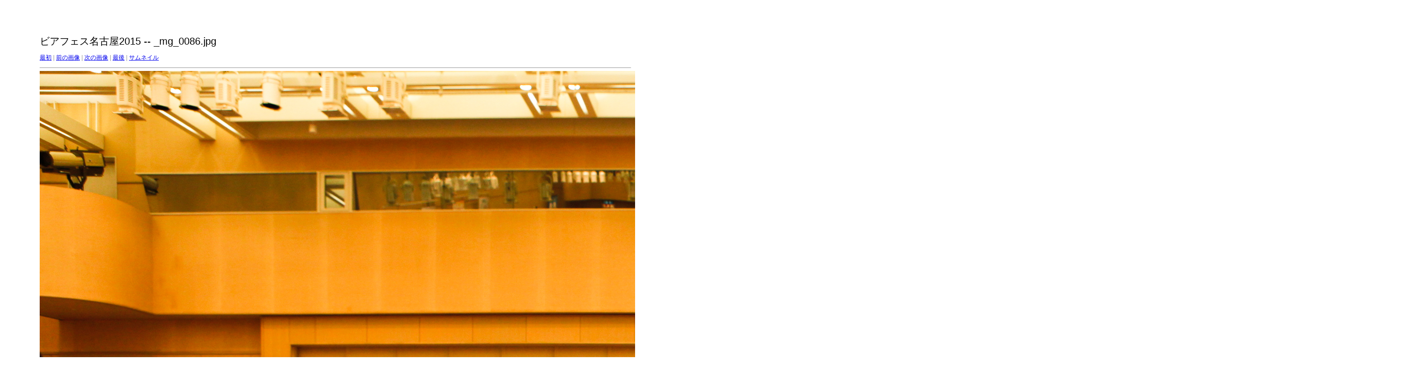

--- FILE ---
content_type: text/html
request_url: http://dp38114423.lolipop.jp/gjbf/2015/nagoya/target18.html
body_size: 499
content:
<html>
<head>
<meta http-equiv="Content-Type" content="text/html; charset=UTF-8">
<title>_mg_0086.jpg</title>
<link rel="stylesheet" href="style.css" type="text/css">
</head>
<body bgcolor="#FFFFFF" text="#000000">
<span class="textbg">ビアフェス名古屋2015 -- _mg_0086.jpg </span><br> <span class="textsm"></span>
<p><span class="textreg">
<a href="target0.html">最初</a> |
<a href="target17.html">前の画像</a> |
<a href="target19.html">次の画像</a> |
<a href="target162.html">最後</a> | <a href="index.html">サムネイル</a><br>
</span><hr size="1">



<a href="index.html"><img src="images/_mg_0086.jpg" width="2784" height="1856" title="_mg_0086.jpg (large)" border="0"></a><p>
<map name="Map">
  <area shape="rect" coords="95,1,129,44" href="frameset.htm">
</map>
</body>
</html>
